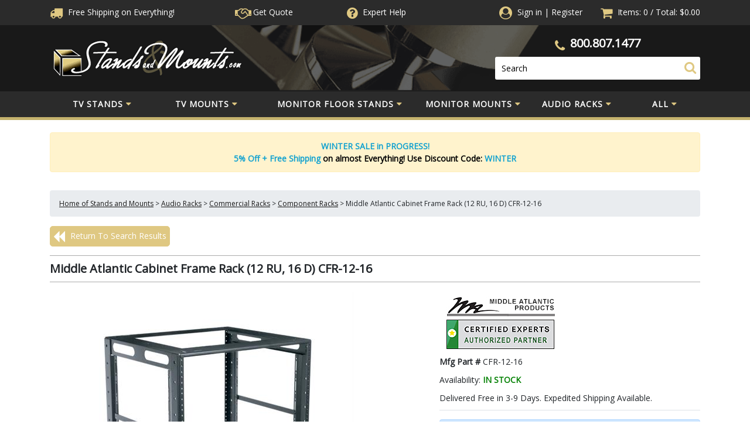

--- FILE ---
content_type: text/javascript;charset=UTF-8
request_url: https://www.shopperapproved.com/product/22534/MA-CFR-12-16.js
body_size: -145
content:

/*
Array
(
    [requested_url] => /product/22534/MA-CFR-12-16.js
    [key] => MACFR1216
)

*/

var sa_cached = false;

var sa_filename = '/var/www/releases/7595_4c75e925b0b039dc5f6b9b7e5dc815de399384f9/widgets/../cached/product/22534/MA-CFR-12-16.js';
//Cached 2026-01-30 06:59:55


var sa_productid = 'MACFR1216';
var sa_product_desc = '';

(function(w,d,t,f,s,a){s=d.createElement(t),
a=d.getElementsByTagName(t)[0];s.async=1;s.src=f;a.parentNode.insertBefore(s,a)
})(window,document,'script','//www.shopperapproved.com/product/22534/merchantfallback.js');

